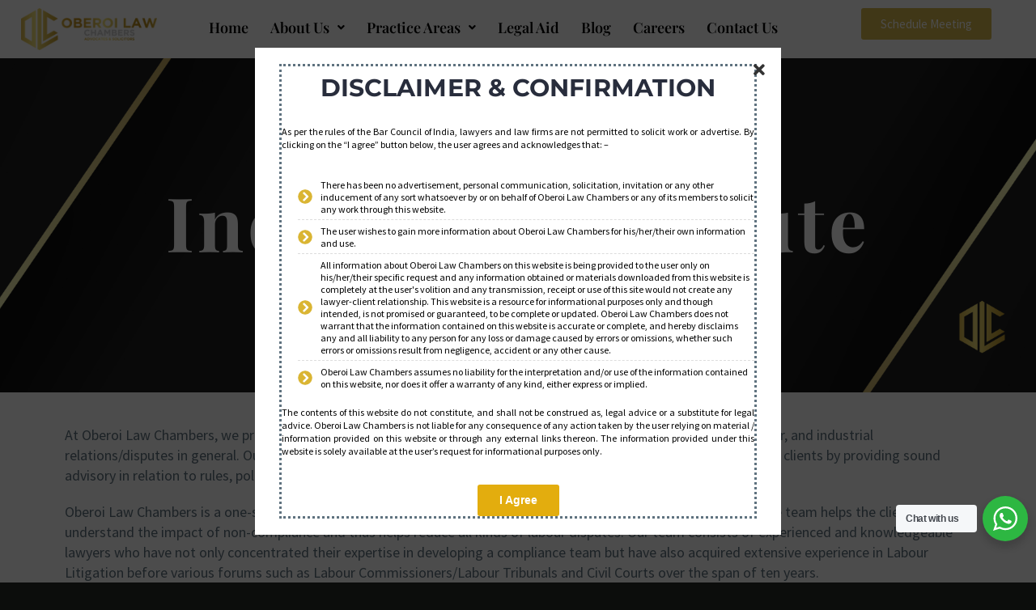

--- FILE ---
content_type: text/css
request_url: https://www.oberoilawchambers.com/wp-content/uploads/elementor/css/post-4288.css?ver=1768444074
body_size: 113
content:
.elementor-4288 .elementor-element.elementor-element-531b1ba:not(.elementor-motion-effects-element-type-background), .elementor-4288 .elementor-element.elementor-element-531b1ba > .elementor-motion-effects-container > .elementor-motion-effects-layer{background-image:url("https://www.oberoilawchambers.com/wp-content/uploads/2023/01/Untitled-design-20.png");background-position:center center;background-size:cover;}.elementor-4288 .elementor-element.elementor-element-531b1ba > .elementor-background-overlay{opacity:0;transition:background 0.3s, border-radius 0.3s, opacity 0.3s;}.elementor-4288 .elementor-element.elementor-element-531b1ba{transition:background 0.3s, border 0.3s, border-radius 0.3s, box-shadow 0.3s;padding:155px 155px 155px 155px;}.elementor-4288 .elementor-element.elementor-element-a584a45{text-align:center;}.elementor-4288 .elementor-element.elementor-element-a584a45 .elementor-heading-title{font-size:93px;text-transform:capitalize;line-height:1em;color:#FFFFFF;}.elementor-4288 .elementor-element.elementor-element-9da6ecc:not(.elementor-motion-effects-element-type-background), .elementor-4288 .elementor-element.elementor-element-9da6ecc > .elementor-motion-effects-container > .elementor-motion-effects-layer{background-color:#FFFFFF;}.elementor-4288 .elementor-element.elementor-element-9da6ecc{transition:background 0.3s, border 0.3s, border-radius 0.3s, box-shadow 0.3s;padding:30px 30px 30px 30px;}.elementor-4288 .elementor-element.elementor-element-9da6ecc > .elementor-background-overlay{transition:background 0.3s, border-radius 0.3s, opacity 0.3s;}@media(max-width:767px){.elementor-4288 .elementor-element.elementor-element-531b1ba{padding:50px 0px 50px 0px;}.elementor-4288 .elementor-element.elementor-element-a584a45 .elementor-heading-title{font-size:37px;}}

--- FILE ---
content_type: text/css
request_url: https://www.oberoilawchambers.com/wp-content/uploads/elementor/css/post-3353.css?ver=1768357004
body_size: 996
content:
.elementor-3353 .elementor-element.elementor-element-01fd2f4:not(.elementor-motion-effects-element-type-background), .elementor-3353 .elementor-element.elementor-element-01fd2f4 > .elementor-motion-effects-container > .elementor-motion-effects-layer{background-color:#FFFFFF;}.elementor-3353 .elementor-element.elementor-element-01fd2f4 > .elementor-container{max-width:1250px;}.elementor-3353 .elementor-element.elementor-element-01fd2f4{transition:background 0.3s, border 0.3s, border-radius 0.3s, box-shadow 0.3s;padding:10px 0px 10px 0px;}.elementor-3353 .elementor-element.elementor-element-01fd2f4 > .elementor-background-overlay{transition:background 0.3s, border-radius 0.3s, opacity 0.3s;}.elementor-bc-flex-widget .elementor-3353 .elementor-element.elementor-element-b13fd82.elementor-column .elementor-widget-wrap{align-items:center;}.elementor-3353 .elementor-element.elementor-element-b13fd82.elementor-column.elementor-element[data-element_type="column"] > .elementor-widget-wrap.elementor-element-populated{align-content:center;align-items:center;}.elementor-3353 .elementor-element.elementor-element-b13fd82.elementor-column > .elementor-widget-wrap{justify-content:center;}.elementor-3353 .elementor-element.elementor-element-b13fd82 > .elementor-element-populated{margin:0px 0px 0px 0px;--e-column-margin-right:0px;--e-column-margin-left:0px;padding:0px 10px 0px 0px;}.elementor-3353 .elementor-element.elementor-element-c76f34a.elementor-element{--flex-grow:0;--flex-shrink:0;}.elementor-3353 .elementor-element.elementor-element-c76f34a{text-align:center;}.elementor-3353 .elementor-element.elementor-element-c76f34a img{width:86%;max-width:100%;}.elementor-bc-flex-widget .elementor-3353 .elementor-element.elementor-element-7fd3213.elementor-column .elementor-widget-wrap{align-items:center;}.elementor-3353 .elementor-element.elementor-element-7fd3213.elementor-column.elementor-element[data-element_type="column"] > .elementor-widget-wrap.elementor-element-populated{align-content:center;align-items:center;}.elementor-3353 .elementor-element.elementor-element-7fd3213 > .elementor-widget-wrap > .elementor-widget:not(.elementor-widget__width-auto):not(.elementor-widget__width-initial):not(:last-child):not(.elementor-absolute){margin-bottom:0px;}.elementor-3353 .elementor-element.elementor-element-7fd3213 > .elementor-element-populated{margin:-5px 0px 0px 0px;--e-column-margin-right:0px;--e-column-margin-left:0px;padding:-1px 0px 0px 0px;}.elementor-3353 .elementor-element.elementor-element-2fc46bb .menu-item a.hfe-menu-item{padding-left:8px;padding-right:8px;}.elementor-3353 .elementor-element.elementor-element-2fc46bb .menu-item a.hfe-sub-menu-item{padding-left:calc( 8px + 20px );padding-right:8px;}.elementor-3353 .elementor-element.elementor-element-2fc46bb .hfe-nav-menu__layout-vertical .menu-item ul ul a.hfe-sub-menu-item{padding-left:calc( 8px + 40px );padding-right:8px;}.elementor-3353 .elementor-element.elementor-element-2fc46bb .hfe-nav-menu__layout-vertical .menu-item ul ul ul a.hfe-sub-menu-item{padding-left:calc( 8px + 60px );padding-right:8px;}.elementor-3353 .elementor-element.elementor-element-2fc46bb .hfe-nav-menu__layout-vertical .menu-item ul ul ul ul a.hfe-sub-menu-item{padding-left:calc( 8px + 80px );padding-right:8px;}.elementor-3353 .elementor-element.elementor-element-2fc46bb .menu-item a.hfe-menu-item, .elementor-3353 .elementor-element.elementor-element-2fc46bb .menu-item a.hfe-sub-menu-item{padding-top:14px;padding-bottom:14px;}body:not(.rtl) .elementor-3353 .elementor-element.elementor-element-2fc46bb .hfe-nav-menu__layout-horizontal .hfe-nav-menu > li.menu-item:not(:last-child){margin-right:11px;}body.rtl .elementor-3353 .elementor-element.elementor-element-2fc46bb .hfe-nav-menu__layout-horizontal .hfe-nav-menu > li.menu-item:not(:last-child){margin-left:11px;}.elementor-3353 .elementor-element.elementor-element-2fc46bb nav:not(.hfe-nav-menu__layout-horizontal) .hfe-nav-menu > li.menu-item:not(:last-child){margin-bottom:11px;}body:not(.rtl) .elementor-3353 .elementor-element.elementor-element-2fc46bb .hfe-nav-menu__layout-horizontal .hfe-nav-menu > li.menu-item{margin-bottom:0px;}.elementor-3353 .elementor-element.elementor-element-2fc46bb ul.sub-menu{width:260px;}.elementor-3353 .elementor-element.elementor-element-2fc46bb .sub-menu a.hfe-sub-menu-item,
						 .elementor-3353 .elementor-element.elementor-element-2fc46bb nav.hfe-dropdown li a.hfe-menu-item,
						 .elementor-3353 .elementor-element.elementor-element-2fc46bb nav.hfe-dropdown li a.hfe-sub-menu-item,
						 .elementor-3353 .elementor-element.elementor-element-2fc46bb nav.hfe-dropdown-expandible li a.hfe-menu-item,
						 .elementor-3353 .elementor-element.elementor-element-2fc46bb nav.hfe-dropdown-expandible li a.hfe-sub-menu-item{padding-top:15px;padding-bottom:15px;}.elementor-3353 .elementor-element.elementor-element-2fc46bb nav.hfe-nav-menu__layout-horizontal:not(.hfe-dropdown) ul.sub-menu, .elementor-3353 .elementor-element.elementor-element-2fc46bb nav.hfe-nav-menu__layout-expandible.menu-is-active, .elementor-3353 .elementor-element.elementor-element-2fc46bb nav.hfe-nav-menu__layout-vertical:not(.hfe-dropdown) ul.sub-menu{margin-top:10px;}.elementor-3353 .elementor-element.elementor-element-2fc46bb .hfe-dropdown.menu-is-active{margin-top:10px;}.elementor-3353 .elementor-element.elementor-element-2fc46bb.elementor-element{--flex-grow:0;--flex-shrink:0;}.elementor-3353 .elementor-element.elementor-element-2fc46bb .hfe-nav-menu__toggle{margin:0 auto;}.elementor-3353 .elementor-element.elementor-element-2fc46bb a.hfe-menu-item, .elementor-3353 .elementor-element.elementor-element-2fc46bb a.hfe-sub-menu-item{font-family:"Playfair Display", Sans-serif;font-size:18px;font-weight:600;}.elementor-3353 .elementor-element.elementor-element-2fc46bb .menu-item a.hfe-menu-item, .elementor-3353 .elementor-element.elementor-element-2fc46bb .sub-menu a.hfe-sub-menu-item{color:#000000;}.elementor-3353 .elementor-element.elementor-element-2fc46bb .menu-item a.hfe-menu-item:hover,
								.elementor-3353 .elementor-element.elementor-element-2fc46bb .sub-menu a.hfe-sub-menu-item:hover,
								.elementor-3353 .elementor-element.elementor-element-2fc46bb .menu-item.current-menu-item a.hfe-menu-item,
								.elementor-3353 .elementor-element.elementor-element-2fc46bb .menu-item a.hfe-menu-item.highlighted,
								.elementor-3353 .elementor-element.elementor-element-2fc46bb .menu-item a.hfe-menu-item:focus{color:#000000;background-color:#FFFFFF;}.elementor-3353 .elementor-element.elementor-element-2fc46bb .hfe-nav-menu-layout:not(.hfe-pointer__framed) .menu-item.parent a.hfe-menu-item:before,
								.elementor-3353 .elementor-element.elementor-element-2fc46bb .hfe-nav-menu-layout:not(.hfe-pointer__framed) .menu-item.parent a.hfe-menu-item:after{background-color:#000000;}.elementor-3353 .elementor-element.elementor-element-2fc46bb .hfe-nav-menu-layout:not(.hfe-pointer__framed) .menu-item.parent .sub-menu .hfe-has-submenu-container a:after{background-color:unset;}.elementor-3353 .elementor-element.elementor-element-2fc46bb .hfe-pointer__framed .menu-item.parent a.hfe-menu-item:before,
								.elementor-3353 .elementor-element.elementor-element-2fc46bb .hfe-pointer__framed .menu-item.parent a.hfe-menu-item:after{border-color:#000000;}.elementor-3353 .elementor-element.elementor-element-2fc46bb .menu-item.current-menu-item a.hfe-menu-item,
								.elementor-3353 .elementor-element.elementor-element-2fc46bb .menu-item.current-menu-ancestor a.hfe-menu-item{color:#000000;background-color:#FFFFFF00;}.elementor-3353 .elementor-element.elementor-element-2fc46bb .hfe-nav-menu-layout:not(.hfe-pointer__framed) .menu-item.parent.current-menu-item a.hfe-menu-item:before,
								.elementor-3353 .elementor-element.elementor-element-2fc46bb .hfe-nav-menu-layout:not(.hfe-pointer__framed) .menu-item.parent.current-menu-item a.hfe-menu-item:after{background-color:#000000;}.elementor-3353 .elementor-element.elementor-element-2fc46bb .hfe-nav-menu:not(.hfe-pointer__framed) .menu-item.parent .sub-menu .hfe-has-submenu-container a.current-menu-item:after{background-color:unset;}.elementor-3353 .elementor-element.elementor-element-2fc46bb .hfe-pointer__framed .menu-item.parent.current-menu-item a.hfe-menu-item:before,
								.elementor-3353 .elementor-element.elementor-element-2fc46bb .hfe-pointer__framed .menu-item.parent.current-menu-item a.hfe-menu-item:after{border-color:#000000;}.elementor-3353 .elementor-element.elementor-element-2fc46bb .sub-menu,
								.elementor-3353 .elementor-element.elementor-element-2fc46bb nav.hfe-dropdown,
								.elementor-3353 .elementor-element.elementor-element-2fc46bb nav.hfe-dropdown-expandible,
								.elementor-3353 .elementor-element.elementor-element-2fc46bb nav.hfe-dropdown .menu-item a.hfe-menu-item,
								.elementor-3353 .elementor-element.elementor-element-2fc46bb nav.hfe-dropdown .menu-item a.hfe-sub-menu-item{background-color:#fff;}.elementor-3353 .elementor-element.elementor-element-2fc46bb .sub-menu li.menu-item:not(:last-child),
						.elementor-3353 .elementor-element.elementor-element-2fc46bb nav.hfe-dropdown li.menu-item:not(:last-child),
						.elementor-3353 .elementor-element.elementor-element-2fc46bb nav.hfe-dropdown-expandible li.menu-item:not(:last-child){border-bottom-style:solid;border-bottom-color:#c4c4c4;border-bottom-width:1px;}.elementor-3353 .elementor-element.elementor-element-03c2d17 .elementor-button{background-color:#D9BA4D;}@media(min-width:768px){.elementor-3353 .elementor-element.elementor-element-b13fd82{width:18.206%;}.elementor-3353 .elementor-element.elementor-element-7fd3213{width:65.679%;}.elementor-3353 .elementor-element.elementor-element-03701d9{width:15.418%;}}@media(max-width:1366px){.elementor-3353 .elementor-element.elementor-element-c76f34a{width:var( --container-widget-width, 194.969px );max-width:194.969px;--container-widget-width:194.969px;--container-widget-flex-grow:0;}.elementor-3353 .elementor-element.elementor-element-2fc46bb{width:var( --container-widget-width, 733.698px );max-width:733.698px;--container-widget-width:733.698px;--container-widget-flex-grow:0;}}@media(max-width:1024px){body:not(.rtl) .elementor-3353 .elementor-element.elementor-element-2fc46bb.hfe-nav-menu__breakpoint-tablet .hfe-nav-menu__layout-horizontal .hfe-nav-menu > li.menu-item:not(:last-child){margin-right:0px;}body .elementor-3353 .elementor-element.elementor-element-2fc46bb nav.hfe-nav-menu__layout-vertical .hfe-nav-menu > li.menu-item:not(:last-child){margin-bottom:0px;}}@media(max-width:767px){.elementor-3353 .elementor-element.elementor-element-b13fd82{width:70%;}.elementor-bc-flex-widget .elementor-3353 .elementor-element.elementor-element-b13fd82.elementor-column .elementor-widget-wrap{align-items:center;}.elementor-3353 .elementor-element.elementor-element-b13fd82.elementor-column.elementor-element[data-element_type="column"] > .elementor-widget-wrap.elementor-element-populated{align-content:center;align-items:center;}.elementor-3353 .elementor-element.elementor-element-7fd3213{width:20%;}body:not(.rtl) .elementor-3353 .elementor-element.elementor-element-2fc46bb.hfe-nav-menu__breakpoint-mobile .hfe-nav-menu__layout-horizontal .hfe-nav-menu > li.menu-item:not(:last-child){margin-right:0px;}body .elementor-3353 .elementor-element.elementor-element-2fc46bb nav.hfe-nav-menu__layout-vertical .hfe-nav-menu > li.menu-item:not(:last-child){margin-bottom:0px;}.elementor-3353 .elementor-element.elementor-element-2fc46bb > .elementor-widget-container{margin:0px -25px 0px 0px;}}

--- FILE ---
content_type: text/css
request_url: https://www.oberoilawchambers.com/wp-content/uploads/elementor/css/post-3469.css?ver=1768357004
body_size: 428
content:
.elementor-3469 .elementor-element.elementor-element-82150de:not(.elementor-motion-effects-element-type-background), .elementor-3469 .elementor-element.elementor-element-82150de > .elementor-motion-effects-container > .elementor-motion-effects-layer{background-color:#232323;}.elementor-3469 .elementor-element.elementor-element-82150de{transition:background 0.3s, border 0.3s, border-radius 0.3s, box-shadow 0.3s;padding:20px 0px 20px 0px;}.elementor-3469 .elementor-element.elementor-element-82150de > .elementor-background-overlay{transition:background 0.3s, border-radius 0.3s, opacity 0.3s;}.elementor-3469 .elementor-element.elementor-element-6702bc3 > .elementor-widget-wrap > .elementor-widget:not(.elementor-widget__width-auto):not(.elementor-widget__width-initial):not(:last-child):not(.elementor-absolute){margin-bottom:20px;}.elementor-3469 .elementor-element.elementor-element-63983c9{text-align:left;}.elementor-3469 .elementor-element.elementor-element-63983c9 img{width:90%;max-width:100%;}.elementor-3469 .elementor-element.elementor-element-ebdd73b{color:#FFFFFF;}.elementor-3469 .elementor-element.elementor-element-b6407b6 .elementor-heading-title{font-size:20px;text-transform:capitalize;color:#FFFFFF;}.elementor-3469 .elementor-element.elementor-element-92173ea .elementor-icon-list-icon i{transition:color 0.3s;}.elementor-3469 .elementor-element.elementor-element-92173ea .elementor-icon-list-icon svg{transition:fill 0.3s;}.elementor-3469 .elementor-element.elementor-element-92173ea{--e-icon-list-icon-size:14px;--icon-vertical-offset:0px;}.elementor-3469 .elementor-element.elementor-element-92173ea .elementor-icon-list-text{color:#FFFFFF;transition:color 0.3s;}.elementor-3469 .elementor-element.elementor-element-2af9490 .elementor-heading-title{font-size:20px;text-transform:capitalize;color:#FFFFFF;}.elementor-3469 .elementor-element.elementor-element-0af537c .elementor-icon-list-icon i{transition:color 0.3s;}.elementor-3469 .elementor-element.elementor-element-0af537c .elementor-icon-list-icon svg{transition:fill 0.3s;}.elementor-3469 .elementor-element.elementor-element-0af537c{--e-icon-list-icon-size:14px;--icon-vertical-offset:0px;}.elementor-3469 .elementor-element.elementor-element-0af537c .elementor-icon-list-text{color:#FFFFFF;transition:color 0.3s;}.elementor-3469 .elementor-element.elementor-element-2f74911 .elementor-heading-title{font-size:20px;text-transform:capitalize;color:#FFFFFF;}.elementor-3469 .elementor-element.elementor-element-7ee5d98 .elementor-icon-list-items:not(.elementor-inline-items) .elementor-icon-list-item:not(:last-child){padding-bottom:calc(5px/2);}.elementor-3469 .elementor-element.elementor-element-7ee5d98 .elementor-icon-list-items:not(.elementor-inline-items) .elementor-icon-list-item:not(:first-child){margin-top:calc(5px/2);}.elementor-3469 .elementor-element.elementor-element-7ee5d98 .elementor-icon-list-items.elementor-inline-items .elementor-icon-list-item{margin-right:calc(5px/2);margin-left:calc(5px/2);}.elementor-3469 .elementor-element.elementor-element-7ee5d98 .elementor-icon-list-items.elementor-inline-items{margin-right:calc(-5px/2);margin-left:calc(-5px/2);}body.rtl .elementor-3469 .elementor-element.elementor-element-7ee5d98 .elementor-icon-list-items.elementor-inline-items .elementor-icon-list-item:after{left:calc(-5px/2);}body:not(.rtl) .elementor-3469 .elementor-element.elementor-element-7ee5d98 .elementor-icon-list-items.elementor-inline-items .elementor-icon-list-item:after{right:calc(-5px/2);}.elementor-3469 .elementor-element.elementor-element-7ee5d98 .elementor-icon-list-icon i{transition:color 0.3s;}.elementor-3469 .elementor-element.elementor-element-7ee5d98 .elementor-icon-list-icon svg{transition:fill 0.3s;}.elementor-3469 .elementor-element.elementor-element-7ee5d98{--e-icon-list-icon-size:18px;--icon-vertical-offset:0px;}.elementor-3469 .elementor-element.elementor-element-7ee5d98 .elementor-icon-list-text{color:#FFFFFF;transition:color 0.3s;}.elementor-3469 .elementor-element.elementor-element-e5c3162{--grid-template-columns:repeat(0, auto);text-align:left;--icon-size:16px;--grid-column-gap:25px;--grid-row-gap:0px;}.elementor-3469 .elementor-element.elementor-element-e5c3162 .elementor-social-icon{background-color:var( --e-global-color-f4a4afe );}.elementor-3469 .elementor-element.elementor-element-e5c3162 .elementor-icon{border-radius:38px 38px 38px 38px;}.elementor-3469 .elementor-element.elementor-element-9de779e:not(.elementor-motion-effects-element-type-background), .elementor-3469 .elementor-element.elementor-element-9de779e > .elementor-motion-effects-container > .elementor-motion-effects-layer{background-color:#353535;}.elementor-3469 .elementor-element.elementor-element-9de779e{transition:background 0.3s, border 0.3s, border-radius 0.3s, box-shadow 0.3s;}.elementor-3469 .elementor-element.elementor-element-9de779e > .elementor-background-overlay{transition:background 0.3s, border-radius 0.3s, opacity 0.3s;}.elementor-3469 .elementor-element.elementor-element-d9fca99{color:#FFFFFF;}@media(max-width:767px){.elementor-3469 .elementor-element.elementor-element-82150de{padding:0px 20px 0px 20px;}.elementor-3469 .elementor-element.elementor-element-63983c9 img{width:55%;}.elementor-3469 .elementor-element.elementor-element-9de779e{padding:6px 15px 6px 15px;}}

--- FILE ---
content_type: text/css
request_url: https://www.oberoilawchambers.com/wp-content/uploads/elementor/css/post-3679.css?ver=1768357006
body_size: 847
content:
.elementor-3679 .elementor-element.elementor-element-d1ebcae > .elementor-element-populated{border-style:dotted;margin:0px 10px 0px 10px;--e-column-margin-right:10px;--e-column-margin-left:10px;padding:0px 0px 0px 0px;}.elementor-3679 .elementor-element.elementor-element-8142b3c{text-align:center;}.elementor-3679 .elementor-element.elementor-element-8142b3c .elementor-heading-title{font-family:"Montserrat", Sans-serif;font-size:30px;letter-spacing:0.1px;}.elementor-3679 .elementor-element.elementor-element-e474c80{text-align:justify;font-size:12px;line-height:16px;color:#000000;}.elementor-3679 .elementor-element.elementor-element-586d635{margin:0px 0px calc(var(--kit-widget-spacing, 0px) + 0px) 20px;--e-icon-list-icon-size:18px;--e-icon-list-icon-align:left;--e-icon-list-icon-margin:0 calc(var(--e-icon-list-icon-size, 1em) * 0.25) 0 0;--icon-vertical-offset:0px;}.elementor-3679 .elementor-element.elementor-element-586d635 .elementor-icon-list-items:not(.elementor-inline-items) .elementor-icon-list-item:not(:last-child){padding-bottom:calc(12px/2);}.elementor-3679 .elementor-element.elementor-element-586d635 .elementor-icon-list-items:not(.elementor-inline-items) .elementor-icon-list-item:not(:first-child){margin-top:calc(12px/2);}.elementor-3679 .elementor-element.elementor-element-586d635 .elementor-icon-list-items.elementor-inline-items .elementor-icon-list-item{margin-right:calc(12px/2);margin-left:calc(12px/2);}.elementor-3679 .elementor-element.elementor-element-586d635 .elementor-icon-list-items.elementor-inline-items{margin-right:calc(-12px/2);margin-left:calc(-12px/2);}body.rtl .elementor-3679 .elementor-element.elementor-element-586d635 .elementor-icon-list-items.elementor-inline-items .elementor-icon-list-item:after{left:calc(-12px/2);}body:not(.rtl) .elementor-3679 .elementor-element.elementor-element-586d635 .elementor-icon-list-items.elementor-inline-items .elementor-icon-list-item:after{right:calc(-12px/2);}.elementor-3679 .elementor-element.elementor-element-586d635 .elementor-icon-list-item:not(:last-child):after{content:"";border-color:#ddd;}.elementor-3679 .elementor-element.elementor-element-586d635 .elementor-icon-list-items:not(.elementor-inline-items) .elementor-icon-list-item:not(:last-child):after{border-top-style:dashed;border-top-width:1px;}.elementor-3679 .elementor-element.elementor-element-586d635 .elementor-icon-list-items.elementor-inline-items .elementor-icon-list-item:not(:last-child):after{border-left-style:dashed;}.elementor-3679 .elementor-element.elementor-element-586d635 .elementor-inline-items .elementor-icon-list-item:not(:last-child):after{border-left-width:1px;}.elementor-3679 .elementor-element.elementor-element-586d635 .elementor-icon-list-icon i{color:#DAB533;transition:color 0.3s;}.elementor-3679 .elementor-element.elementor-element-586d635 .elementor-icon-list-icon svg{fill:#DAB533;transition:fill 0.3s;}.elementor-3679 .elementor-element.elementor-element-586d635 .elementor-icon-list-item > .elementor-icon-list-text, .elementor-3679 .elementor-element.elementor-element-586d635 .elementor-icon-list-item > a{font-size:12px;line-height:15px;}.elementor-3679 .elementor-element.elementor-element-586d635 .elementor-icon-list-text{color:#000000;transition:color 0.3s;}.elementor-3679 .elementor-element.elementor-element-2a32ec2{text-align:justify;font-size:12px;line-height:16px;color:#000000;}.elementor-3679 .elementor-element.elementor-element-091942f{text-align:center;}.elementor-3679 .elementor-element.elementor-element-091942f .wpr-popup-trigger-button{color:#ffffff;background-color:#E3AD0E;transition-duration:0.1s;font-weight:700;border-style:none;padding:7px 27px 7px 27px;margin:0px 0px 0px 0px;border-radius:3px 3px 3px 3px;}.elementor-3679 .elementor-element.elementor-element-091942f .wpr-popup-trigger-button:hover{color:#ffffff;background-color:#000000;}.elementor-3679 .elementor-element.elementor-element-091942f .wpr-popup-trigger-button .wpr-extra-icon-left{padding-right:10px;}.elementor-3679 .elementor-element.elementor-element-091942f .wpr-popup-trigger-button .wpr-extra-icon-right{padding-left:10px;}#wpr-popup-id-3679 .wpr-popup-container{width:650px;animation-duration:1s;}#wpr-popup-id-3679 .wpr-popup-container-inner{height:auto;z-index:13;align-items:flex-start;padding:20px 20px 20px 20px;border-radius:0px 0px 0px 0px;}#wpr-popup-id-3679 .wpr-template-popup-inner{justify-content:center;align-items:center;}#wpr-popup-id-3679{z-index:9999;}#wpr-popup-id-3679 .wpr-popup-overlay{display:block;}#wpr-popup-id-3679 .wpr-popup-close-btn{display:block;top:10px;right:10px;color:#333333;width:35px;height:35px;border-style:none;border-radius:2px 2px 2px 2px;}#wpr-popup-id-3679 .ps-container > .ps-scrollbar-y-rail > .ps-scrollbar-y{background-color:#333333;}#wpr-popup-id-3679 .ps > .ps__rail-y > .ps__thumb-y{background-color:#333333;}#wpr-popup-id-3679 .wpr-popup-close-btn:hover{color:#54595f;}#wpr-popup-id-3679 .wpr-popup-close-btn i{font-size:20px;line-height:35px;}#wpr-popup-id-3679 .wpr-popup-close-btn svg{width:20px;height:20px;line-height:35px;}@media(max-width:767px){.elementor-3679 .elementor-element.elementor-element-de0dacc{margin-top:0px;margin-bottom:0px;}.elementor-3679 .elementor-element.elementor-element-d1ebcae > .elementor-widget-wrap > .elementor-widget:not(.elementor-widget__width-auto):not(.elementor-widget__width-initial):not(:last-child):not(.elementor-absolute){margin-bottom:2px;}.elementor-3679 .elementor-element.elementor-element-8142b3c{text-align:center;}.elementor-3679 .elementor-element.elementor-element-8142b3c .elementor-heading-title{font-size:18px;}.elementor-3679 .elementor-element.elementor-element-e474c80{text-align:justify;font-size:7px;line-height:1.6em;}.elementor-3679 .elementor-element.elementor-element-586d635{--e-icon-list-icon-size:11px;}.elementor-3679 .elementor-element.elementor-element-586d635 .elementor-icon-list-item > .elementor-icon-list-text, .elementor-3679 .elementor-element.elementor-element-586d635 .elementor-icon-list-item > a{font-size:8px;line-height:1.7em;}.elementor-3679 .elementor-element.elementor-element-2a32ec2{text-align:justify;font-size:7px;line-height:1.6em;}.elementor-3679 .elementor-element.elementor-element-091942f > .elementor-widget-container{padding:5px 0px 0px 0px;}.elementor-3679 .elementor-element.elementor-element-091942f .wpr-popup-trigger-button{font-size:12px;padding:05px 10px 05px 10px;}}